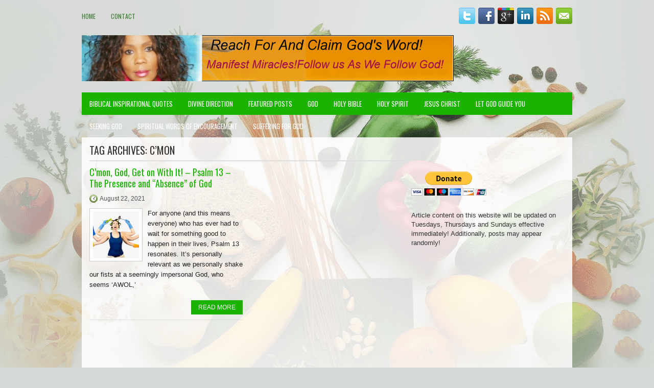

--- FILE ---
content_type: text/html; charset=UTF-8
request_url: https://wordofgodwithwendy.org/tag/cmon/
body_size: 35254
content:
<!DOCTYPE html><html xmlns="http://www.w3.org/1999/xhtml" lang="en-US">
<head profile="http://gmpg.org/xfn/11">
<meta http-equiv="Content-Type" content="text/html; charset=UTF-8" />
<meta name="viewport" content="width=device-width, initial-scale=1.0"/>
<link rel="stylesheet" href="https://wordofgodwithwendy.org/wp-content/themes/FoodMag/lib/css/reset.css" type="text/css" media="screen, projection" />
<link rel="stylesheet" href="https://wordofgodwithwendy.org/wp-content/themes/FoodMag/lib/css/defaults.css" type="text/css" media="screen, projection" />
<!--[if lt IE 8]><link rel="stylesheet" href="https://wordofgodwithwendy.org/wp-content/themes/FoodMag/lib/css/ie.css" type="text/css" media="screen, projection" /><![endif]-->

<link rel="stylesheet" href="https://wordofgodwithwendy.org/wp-content/themes/FoodMag/style.css" type="text/css" media="screen, projection" />

<title>C&#8217;mon &#8211; Word of God with Wendy</title>
<meta name='robots' content='max-image-preview:large' />
<link rel='dns-prefetch' href='//s.w.org' />


<!-- WS Google Webmaster Tools v2.1 - https://wordpress.org/plugins/ws-google-webmaster-tools/ -->
<!-- Website - http://www.webshouter.net/ -->
<!-- / WS Google Webmaster Tools plugin. -->

<link rel="alternate" type="application/rss+xml" title="Word of God with Wendy &raquo; C&#039;mon Tag Feed" href="https://wordofgodwithwendy.org/tag/cmon/feed/" />
<script type="text/javascript">
window._wpemojiSettings = {"baseUrl":"https:\/\/s.w.org\/images\/core\/emoji\/14.0.0\/72x72\/","ext":".png","svgUrl":"https:\/\/s.w.org\/images\/core\/emoji\/14.0.0\/svg\/","svgExt":".svg","source":{"concatemoji":"https:\/\/wordofgodwithwendy.org\/wp-includes\/js\/wp-emoji-release.min.js?ver=74f7ce6ddcb34217abaa29a0e5eaf7a5"}};
/*! This file is auto-generated */
!function(e,a,t){var n,r,o,i=a.createElement("canvas"),p=i.getContext&&i.getContext("2d");function s(e,t){var a=String.fromCharCode,e=(p.clearRect(0,0,i.width,i.height),p.fillText(a.apply(this,e),0,0),i.toDataURL());return p.clearRect(0,0,i.width,i.height),p.fillText(a.apply(this,t),0,0),e===i.toDataURL()}function c(e){var t=a.createElement("script");t.src=e,t.defer=t.type="text/javascript",a.getElementsByTagName("head")[0].appendChild(t)}for(o=Array("flag","emoji"),t.supports={everything:!0,everythingExceptFlag:!0},r=0;r<o.length;r++)t.supports[o[r]]=function(e){if(!p||!p.fillText)return!1;switch(p.textBaseline="top",p.font="600 32px Arial",e){case"flag":return s([127987,65039,8205,9895,65039],[127987,65039,8203,9895,65039])?!1:!s([55356,56826,55356,56819],[55356,56826,8203,55356,56819])&&!s([55356,57332,56128,56423,56128,56418,56128,56421,56128,56430,56128,56423,56128,56447],[55356,57332,8203,56128,56423,8203,56128,56418,8203,56128,56421,8203,56128,56430,8203,56128,56423,8203,56128,56447]);case"emoji":return!s([129777,127995,8205,129778,127999],[129777,127995,8203,129778,127999])}return!1}(o[r]),t.supports.everything=t.supports.everything&&t.supports[o[r]],"flag"!==o[r]&&(t.supports.everythingExceptFlag=t.supports.everythingExceptFlag&&t.supports[o[r]]);t.supports.everythingExceptFlag=t.supports.everythingExceptFlag&&!t.supports.flag,t.DOMReady=!1,t.readyCallback=function(){t.DOMReady=!0},t.supports.everything||(n=function(){t.readyCallback()},a.addEventListener?(a.addEventListener("DOMContentLoaded",n,!1),e.addEventListener("load",n,!1)):(e.attachEvent("onload",n),a.attachEvent("onreadystatechange",function(){"complete"===a.readyState&&t.readyCallback()})),(e=t.source||{}).concatemoji?c(e.concatemoji):e.wpemoji&&e.twemoji&&(c(e.twemoji),c(e.wpemoji)))}(window,document,window._wpemojiSettings);
</script>
<style type="text/css">
img.wp-smiley,
img.emoji {
	display: inline !important;
	border: none !important;
	box-shadow: none !important;
	height: 1em !important;
	width: 1em !important;
	margin: 0 0.07em !important;
	vertical-align: -0.1em !important;
	background: none !important;
	padding: 0 !important;
}
</style>
	<link rel='stylesheet' id='wp-block-library-css'  href='https://wordofgodwithwendy.org/wp-includes/css/dist/block-library/style.min.css?ver=74f7ce6ddcb34217abaa29a0e5eaf7a5' type='text/css' media='all' />
<style id='global-styles-inline-css' type='text/css'>
body{--wp--preset--color--black: #000000;--wp--preset--color--cyan-bluish-gray: #abb8c3;--wp--preset--color--white: #ffffff;--wp--preset--color--pale-pink: #f78da7;--wp--preset--color--vivid-red: #cf2e2e;--wp--preset--color--luminous-vivid-orange: #ff6900;--wp--preset--color--luminous-vivid-amber: #fcb900;--wp--preset--color--light-green-cyan: #7bdcb5;--wp--preset--color--vivid-green-cyan: #00d084;--wp--preset--color--pale-cyan-blue: #8ed1fc;--wp--preset--color--vivid-cyan-blue: #0693e3;--wp--preset--color--vivid-purple: #9b51e0;--wp--preset--gradient--vivid-cyan-blue-to-vivid-purple: linear-gradient(135deg,rgba(6,147,227,1) 0%,rgb(155,81,224) 100%);--wp--preset--gradient--light-green-cyan-to-vivid-green-cyan: linear-gradient(135deg,rgb(122,220,180) 0%,rgb(0,208,130) 100%);--wp--preset--gradient--luminous-vivid-amber-to-luminous-vivid-orange: linear-gradient(135deg,rgba(252,185,0,1) 0%,rgba(255,105,0,1) 100%);--wp--preset--gradient--luminous-vivid-orange-to-vivid-red: linear-gradient(135deg,rgba(255,105,0,1) 0%,rgb(207,46,46) 100%);--wp--preset--gradient--very-light-gray-to-cyan-bluish-gray: linear-gradient(135deg,rgb(238,238,238) 0%,rgb(169,184,195) 100%);--wp--preset--gradient--cool-to-warm-spectrum: linear-gradient(135deg,rgb(74,234,220) 0%,rgb(151,120,209) 20%,rgb(207,42,186) 40%,rgb(238,44,130) 60%,rgb(251,105,98) 80%,rgb(254,248,76) 100%);--wp--preset--gradient--blush-light-purple: linear-gradient(135deg,rgb(255,206,236) 0%,rgb(152,150,240) 100%);--wp--preset--gradient--blush-bordeaux: linear-gradient(135deg,rgb(254,205,165) 0%,rgb(254,45,45) 50%,rgb(107,0,62) 100%);--wp--preset--gradient--luminous-dusk: linear-gradient(135deg,rgb(255,203,112) 0%,rgb(199,81,192) 50%,rgb(65,88,208) 100%);--wp--preset--gradient--pale-ocean: linear-gradient(135deg,rgb(255,245,203) 0%,rgb(182,227,212) 50%,rgb(51,167,181) 100%);--wp--preset--gradient--electric-grass: linear-gradient(135deg,rgb(202,248,128) 0%,rgb(113,206,126) 100%);--wp--preset--gradient--midnight: linear-gradient(135deg,rgb(2,3,129) 0%,rgb(40,116,252) 100%);--wp--preset--duotone--dark-grayscale: url('#wp-duotone-dark-grayscale');--wp--preset--duotone--grayscale: url('#wp-duotone-grayscale');--wp--preset--duotone--purple-yellow: url('#wp-duotone-purple-yellow');--wp--preset--duotone--blue-red: url('#wp-duotone-blue-red');--wp--preset--duotone--midnight: url('#wp-duotone-midnight');--wp--preset--duotone--magenta-yellow: url('#wp-duotone-magenta-yellow');--wp--preset--duotone--purple-green: url('#wp-duotone-purple-green');--wp--preset--duotone--blue-orange: url('#wp-duotone-blue-orange');--wp--preset--font-size--small: 13px;--wp--preset--font-size--medium: 20px;--wp--preset--font-size--large: 36px;--wp--preset--font-size--x-large: 42px;}.has-black-color{color: var(--wp--preset--color--black) !important;}.has-cyan-bluish-gray-color{color: var(--wp--preset--color--cyan-bluish-gray) !important;}.has-white-color{color: var(--wp--preset--color--white) !important;}.has-pale-pink-color{color: var(--wp--preset--color--pale-pink) !important;}.has-vivid-red-color{color: var(--wp--preset--color--vivid-red) !important;}.has-luminous-vivid-orange-color{color: var(--wp--preset--color--luminous-vivid-orange) !important;}.has-luminous-vivid-amber-color{color: var(--wp--preset--color--luminous-vivid-amber) !important;}.has-light-green-cyan-color{color: var(--wp--preset--color--light-green-cyan) !important;}.has-vivid-green-cyan-color{color: var(--wp--preset--color--vivid-green-cyan) !important;}.has-pale-cyan-blue-color{color: var(--wp--preset--color--pale-cyan-blue) !important;}.has-vivid-cyan-blue-color{color: var(--wp--preset--color--vivid-cyan-blue) !important;}.has-vivid-purple-color{color: var(--wp--preset--color--vivid-purple) !important;}.has-black-background-color{background-color: var(--wp--preset--color--black) !important;}.has-cyan-bluish-gray-background-color{background-color: var(--wp--preset--color--cyan-bluish-gray) !important;}.has-white-background-color{background-color: var(--wp--preset--color--white) !important;}.has-pale-pink-background-color{background-color: var(--wp--preset--color--pale-pink) !important;}.has-vivid-red-background-color{background-color: var(--wp--preset--color--vivid-red) !important;}.has-luminous-vivid-orange-background-color{background-color: var(--wp--preset--color--luminous-vivid-orange) !important;}.has-luminous-vivid-amber-background-color{background-color: var(--wp--preset--color--luminous-vivid-amber) !important;}.has-light-green-cyan-background-color{background-color: var(--wp--preset--color--light-green-cyan) !important;}.has-vivid-green-cyan-background-color{background-color: var(--wp--preset--color--vivid-green-cyan) !important;}.has-pale-cyan-blue-background-color{background-color: var(--wp--preset--color--pale-cyan-blue) !important;}.has-vivid-cyan-blue-background-color{background-color: var(--wp--preset--color--vivid-cyan-blue) !important;}.has-vivid-purple-background-color{background-color: var(--wp--preset--color--vivid-purple) !important;}.has-black-border-color{border-color: var(--wp--preset--color--black) !important;}.has-cyan-bluish-gray-border-color{border-color: var(--wp--preset--color--cyan-bluish-gray) !important;}.has-white-border-color{border-color: var(--wp--preset--color--white) !important;}.has-pale-pink-border-color{border-color: var(--wp--preset--color--pale-pink) !important;}.has-vivid-red-border-color{border-color: var(--wp--preset--color--vivid-red) !important;}.has-luminous-vivid-orange-border-color{border-color: var(--wp--preset--color--luminous-vivid-orange) !important;}.has-luminous-vivid-amber-border-color{border-color: var(--wp--preset--color--luminous-vivid-amber) !important;}.has-light-green-cyan-border-color{border-color: var(--wp--preset--color--light-green-cyan) !important;}.has-vivid-green-cyan-border-color{border-color: var(--wp--preset--color--vivid-green-cyan) !important;}.has-pale-cyan-blue-border-color{border-color: var(--wp--preset--color--pale-cyan-blue) !important;}.has-vivid-cyan-blue-border-color{border-color: var(--wp--preset--color--vivid-cyan-blue) !important;}.has-vivid-purple-border-color{border-color: var(--wp--preset--color--vivid-purple) !important;}.has-vivid-cyan-blue-to-vivid-purple-gradient-background{background: var(--wp--preset--gradient--vivid-cyan-blue-to-vivid-purple) !important;}.has-light-green-cyan-to-vivid-green-cyan-gradient-background{background: var(--wp--preset--gradient--light-green-cyan-to-vivid-green-cyan) !important;}.has-luminous-vivid-amber-to-luminous-vivid-orange-gradient-background{background: var(--wp--preset--gradient--luminous-vivid-amber-to-luminous-vivid-orange) !important;}.has-luminous-vivid-orange-to-vivid-red-gradient-background{background: var(--wp--preset--gradient--luminous-vivid-orange-to-vivid-red) !important;}.has-very-light-gray-to-cyan-bluish-gray-gradient-background{background: var(--wp--preset--gradient--very-light-gray-to-cyan-bluish-gray) !important;}.has-cool-to-warm-spectrum-gradient-background{background: var(--wp--preset--gradient--cool-to-warm-spectrum) !important;}.has-blush-light-purple-gradient-background{background: var(--wp--preset--gradient--blush-light-purple) !important;}.has-blush-bordeaux-gradient-background{background: var(--wp--preset--gradient--blush-bordeaux) !important;}.has-luminous-dusk-gradient-background{background: var(--wp--preset--gradient--luminous-dusk) !important;}.has-pale-ocean-gradient-background{background: var(--wp--preset--gradient--pale-ocean) !important;}.has-electric-grass-gradient-background{background: var(--wp--preset--gradient--electric-grass) !important;}.has-midnight-gradient-background{background: var(--wp--preset--gradient--midnight) !important;}.has-small-font-size{font-size: var(--wp--preset--font-size--small) !important;}.has-medium-font-size{font-size: var(--wp--preset--font-size--medium) !important;}.has-large-font-size{font-size: var(--wp--preset--font-size--large) !important;}.has-x-large-font-size{font-size: var(--wp--preset--font-size--x-large) !important;}
</style>
<link rel='stylesheet' id='contact-form-7-css'  href='https://wordofgodwithwendy.org/wp-content/plugins/contact-form-7/includes/css/styles.css?ver=5.7.7' type='text/css' media='all' />
<link rel='stylesheet' id='wp-pagenavi-css'  href='https://wordofgodwithwendy.org/wp-content/themes/FoodMag/pagenavi-css.css?ver=2.70' type='text/css' media='all' />
<script type='text/javascript' src='https://wordofgodwithwendy.org/wp-includes/js/jquery/jquery.min.js?ver=3.6.0' id='jquery-core-js'></script>
<script type='text/javascript' src='https://wordofgodwithwendy.org/wp-includes/js/jquery/jquery-migrate.min.js?ver=3.3.2' id='jquery-migrate-js'></script>
<script type='text/javascript' src='https://wordofgodwithwendy.org/wp-content/themes/FoodMag/lib/js/superfish.js?ver=74f7ce6ddcb34217abaa29a0e5eaf7a5' id='superfish-js'></script>
<script type='text/javascript' src='https://wordofgodwithwendy.org/wp-content/themes/FoodMag/lib/js/jquery.mobilemenu.js?ver=74f7ce6ddcb34217abaa29a0e5eaf7a5' id='mobilemenu-js'></script>
<link rel="https://api.w.org/" href="https://wordofgodwithwendy.org/wp-json/" /><link rel="alternate" type="application/json" href="https://wordofgodwithwendy.org/wp-json/wp/v2/tags/9055" /><link rel="EditURI" type="application/rsd+xml" title="RSD" href="https://wordofgodwithwendy.org/xmlrpc.php?rsd" />
<link rel="wlwmanifest" type="application/wlwmanifest+xml" href="https://wordofgodwithwendy.org/wp-includes/wlwmanifest.xml" /> 

<link rel="shortcut icon" href="http://wordofgodwithwendy.org/wp-content/themes/FoodMag/images/favicon.png" type="image/x-icon" />
<link rel="alternate" type="application/rss+xml" title="Word of God with Wendy RSS Feed" href="https://wordofgodwithwendy.org/feed/" />
<link rel="pingback" href="https://wordofgodwithwendy.org/xmlrpc.php" />

</head>

<body class="archive tag tag-cmon tag-9055">

<div id="container">

    <div class="clearfix">
        			        <div class="menu-primary-container">
			<ul class="menus menu-primary">
                <li ><a href="https://wordofgodwithwendy.org">Home</a></li>
				<li class="page_item page-item-22"><a href="https://wordofgodwithwendy.org/contact/">Contact</a></li>
			</ul>
		</div>
                      <!--.primary menu--> 	
                
        <div id="top-social-profiles">
                        <ul class="widget-container"><li class="social-profiles-widget">
            <a href="http://twitter.com/godsbailout" target="_blank"><img title="Twitter" alt="Twitter" src="http://wordofgodwithwendy.org/wp-content/themes/FoodMag/images/social-profiles/twitter.png" /></a><a href="http://facebook.com/" target="_blank"><img title="Facebook" alt="Facebook" src="http://wordofgodwithwendy.org/wp-content/themes/FoodMag/images/social-profiles/facebook.png" /></a><a href="https://plus.google.com/u/0/103703889035286747076" target="_blank"><img title="Google Plus" alt="Google Plus" src="http://wordofgodwithwendy.org/wp-content/themes/FoodMag/images/social-profiles/gplus.png" /></a><a href="https://www.linkedin.com/in/wininternational" target="_blank"><img title="LinkedIn" alt="LinkedIn" src="http://wordofgodwithwendy.org/wp-content/themes/FoodMag/images/social-profiles/linkedin.png" /></a><a href="http://wordofgodwithwendy.org/feed/" target="_blank"><img title="RSS Feed" alt="RSS Feed" src="http://wordofgodwithwendy.org/wp-content/themes/FoodMag/images/social-profiles/rss.png" /></a><a href="" target="_blank"><img title="Email" alt="Email" src="http://wordofgodwithwendy.org/wp-content/themes/FoodMag/images/social-profiles/email.png" /></a>            </li></ul>
                    </div>
    </div>
    

    <div id="header">
    
        <div class="logo">
         
            <a href="https://wordofgodwithwendy.org"><img src="http://wordofgodwithwendy.org/wp-content/uploads/2017/12/WordofGodwithwendy.png" alt="Word of God with Wendy" title="Word of God with Wendy" /></a>
         
        </div><!-- .logo -->

        <div class="header-right">
             
        </div><!-- .header-right -->
        
    </div><!-- #header -->
    
            <div class="clearfix">
            			        <div class="menu-secondary-container">
			<ul class="menus menu-secondary">
					<li class="cat-item cat-item-5"><a href="https://wordofgodwithwendy.org/category/biblical-inspirational-quotes/">Biblical Inspirational Quotes</a>
</li>
	<li class="cat-item cat-item-689"><a href="https://wordofgodwithwendy.org/category/divine-direction/">Divine Direction</a>
</li>
	<li class="cat-item cat-item-2"><a href="https://wordofgodwithwendy.org/category/featured-posts/">Featured Posts</a>
</li>
	<li class="cat-item cat-item-78"><a href="https://wordofgodwithwendy.org/category/god/">God</a>
</li>
	<li class="cat-item cat-item-7"><a href="https://wordofgodwithwendy.org/category/bible/">Holy Bible</a>
</li>
	<li class="cat-item cat-item-80"><a href="https://wordofgodwithwendy.org/category/holy-spirit/">Holy Spirit</a>
</li>
	<li class="cat-item cat-item-79"><a href="https://wordofgodwithwendy.org/category/jesus-christ/">Jesus Christ</a>
</li>
	<li class="cat-item cat-item-3870"><a href="https://wordofgodwithwendy.org/category/let-god-guide-you/">Let God Guide You</a>
</li>
	<li class="cat-item cat-item-1"><a href="https://wordofgodwithwendy.org/category/seeking-god/">Seeking God</a>
</li>
	<li class="cat-item cat-item-4"><a href="https://wordofgodwithwendy.org/category/spiritual-words-of-encouragement/">Spiritual Words Of Encouragement</a>
</li>
	<li class="cat-item cat-item-3835"><a href="https://wordofgodwithwendy.org/category/suffering-for-god/">Suffering For God</a>
</li>
			</ul>
		</div>
                      <!--.secondary menu--> 	
                </div>
    
    <div id="main">
    
                
        <div id="content">
        
                    
            <h2 class="page-title">Tag Archives: <span>C&#8217;mon</span></h2>
            
            <div class="post-wrap clearfix">    
    <div class="post post-box clearfix post-8058 type-post status-publish format-standard has-post-thumbnail hentry category-seeking-god tag-absence tag-cmon tag-presence tag-psalm" id="post-8058">
    
        <h2 class="title"><a href="https://wordofgodwithwendy.org/cmon-god-get-on-with-it-psalm-13-the-presence-and-absence-of-god/" title="Permalink to C&#8217;mon, God, Get on With It! &#8211; Psalm 13 &#8211; The Presence and &#8220;Absence&#8221; of God" rel="bookmark">C&#8217;mon, God, Get on With It! &#8211; Psalm 13 &#8211; The Presence and &#8220;Absence&#8221; of God</a></h2>
        
        <div class="postmeta-primary">

            <span class="meta_date">August 22, 2021</span>
            
             
        </div>
        
        <div class="entry clearfix">
            
            <a href="https://wordofgodwithwendy.org/cmon-god-get-on-with-it-psalm-13-the-presence-and-absence-of-god/"><img width="90" height="90" src="https://wordofgodwithwendy.org/wp-content/uploads/2018/01/Godsbailouthurry-150x150.jpg" class="alignleft featured_image wp-post-image" alt="" /></a>            
            <p>
                For anyone (and this means everyone) who has ever had to wait for something good to happen in their lives, Psalm 13 resonates. It&#8217;s personally relevant as we personally shake our fists at a seemingly impersonal God, who seems &#8216;AWOL,&#8217;            </p>

        </div>
        
                <div class="readmore">
            <a href="https://wordofgodwithwendy.org/cmon-god-get-on-with-it-psalm-13-the-presence-and-absence-of-god/#more-8058" title="Permalink to C&#8217;mon, God, Get on With It! &#8211; Psalm 13 &#8211; The Presence and &#8220;Absence&#8221; of God" rel="bookmark">Read More</a>
        </div>
                
    </div><!-- Post ID 8058 --></div>            
                    
        </div><!-- #content -->
    
        
<div id="sidebar-primary">

    <ul class="widget-container"><li id="block-13" class="widget widget_block"><form action="https://www.paypal.com/donate" method="post" target="_top">
<input type="hidden" name="business" value="GF3QLX62QAWSA"><br>
<input type="hidden" name="no_recurring" value="0"><br>
<input type="hidden" name="item_name" value="WIN International Ministries admin team- Your Generosity makes content you love possible, donate to help now. "><br>
<input type="hidden" name="currency_code" value="USD"><br>
<input type="image" src="https://www.paypalobjects.com/en_US/i/btn/btn_donateCC_LG.gif" border="0" name="submit" title="PayPal - The safer, easier way to pay online!" alt="Donate with PayPal button"><br>
<img loading="lazy" alt="" border="0" src="https://www.paypal.com/en_US/i/scr/pixel.gif" width="1" height="1"><br>
</form></li></ul><ul class="widget_text widget-container"><li id="custom_html-4" class="widget_text widget widget_custom_html"><div class="textwidget custom-html-widget">

Article content on this website will be updated on Tuesdays, Thursdays and Sundays effective immediately! Additionally, posts may appear randomly! </div></li></ul><ul class="widget-container"><li id="block-5" class="widget widget_block widget_text">
<p></p>
</li></ul><ul class="widget-container"><li id="block-9" class="widget widget_block">
<div class="wp-container-1 wp-block-buttons"></div>
</li></ul><ul class="widget-container"><li id="block-7" class="widget widget_block"><iframe loading="lazy" width="300" height="250" src="https://www.youtube.com/embed/__Ib_iKKvEw?si=Bm6O30MUCu5pFVGT" title="YouTube video player" frameborder="0" allow="accelerometer; autoplay; clipboard-write; encrypted-media; gyroscope; picture-in-picture; web-share" referrerpolicy="strict-origin-when-cross-origin" allowfullscreen></iframe></li></ul><ul class="widget-container"><li id="block-14" class="widget widget_block"><form action="https://www.paypal.com/donate" method="post" target="_top">
<input type="hidden" name="business" value="GF3QLX62QAWSA"><br>
<input type="hidden" name="no_recurring" value="0"><br>
<input type="hidden" name="item_name" value="WIN International Ministries admin team- Your Generosity makes content you love possible, donate to help now. "><br>
<input type="hidden" name="currency_code" value="USD"><br>
<input type="image" src="https://www.paypalobjects.com/en_US/i/btn/btn_donateCC_LG.gif" border="0" name="submit" title="PayPal - The safer, easier way to pay online!" alt="Donate with PayPal button"><br>
<img loading="lazy" alt="" border="0" src="https://www.paypal.com/en_US/i/scr/pixel.gif" width="1" height="1"><br>
</form></li></ul><ul class="widget-container"><li id="categories-2" class="widget widget_categories"><h3 class="widgettitle">Categories</h3>
			<ul>
					<li class="cat-item cat-item-5"><a href="https://wordofgodwithwendy.org/category/biblical-inspirational-quotes/">Biblical Inspirational Quotes</a>
</li>
	<li class="cat-item cat-item-689"><a href="https://wordofgodwithwendy.org/category/divine-direction/">Divine Direction</a>
</li>
	<li class="cat-item cat-item-2"><a href="https://wordofgodwithwendy.org/category/featured-posts/">Featured Posts</a>
</li>
	<li class="cat-item cat-item-78"><a href="https://wordofgodwithwendy.org/category/god/">God</a>
</li>
	<li class="cat-item cat-item-7"><a href="https://wordofgodwithwendy.org/category/bible/">Holy Bible</a>
</li>
	<li class="cat-item cat-item-80"><a href="https://wordofgodwithwendy.org/category/holy-spirit/">Holy Spirit</a>
</li>
	<li class="cat-item cat-item-79"><a href="https://wordofgodwithwendy.org/category/jesus-christ/">Jesus Christ</a>
</li>
	<li class="cat-item cat-item-3870"><a href="https://wordofgodwithwendy.org/category/let-god-guide-you/">Let God Guide You</a>
</li>
	<li class="cat-item cat-item-1"><a href="https://wordofgodwithwendy.org/category/seeking-god/">Seeking God</a>
</li>
	<li class="cat-item cat-item-4"><a href="https://wordofgodwithwendy.org/category/spiritual-words-of-encouragement/">Spiritual Words Of Encouragement</a>
</li>
	<li class="cat-item cat-item-3835"><a href="https://wordofgodwithwendy.org/category/suffering-for-god/">Suffering For God</a>
</li>
			</ul>

			</li></ul><ul class="widget-container"><li id="calendar-2" class="widget widget_calendar"><div id="calendar_wrap" class="calendar_wrap"><table id="wp-calendar" class="wp-calendar-table">
	<caption>January 2026</caption>
	<thead>
	<tr>
		<th scope="col" title="Monday">M</th>
		<th scope="col" title="Tuesday">T</th>
		<th scope="col" title="Wednesday">W</th>
		<th scope="col" title="Thursday">T</th>
		<th scope="col" title="Friday">F</th>
		<th scope="col" title="Saturday">S</th>
		<th scope="col" title="Sunday">S</th>
	</tr>
	</thead>
	<tbody>
	<tr>
		<td colspan="3" class="pad">&nbsp;</td><td><a href="https://wordofgodwithwendy.org/2026/01/01/" aria-label="Posts published on January 1, 2026">1</a></td><td>2</td><td><a href="https://wordofgodwithwendy.org/2026/01/03/" aria-label="Posts published on January 3, 2026">3</a></td><td><a href="https://wordofgodwithwendy.org/2026/01/04/" aria-label="Posts published on January 4, 2026">4</a></td>
	</tr>
	<tr>
		<td>5</td><td><a href="https://wordofgodwithwendy.org/2026/01/06/" aria-label="Posts published on January 6, 2026">6</a></td><td>7</td><td><a href="https://wordofgodwithwendy.org/2026/01/08/" aria-label="Posts published on January 8, 2026">8</a></td><td>9</td><td><a href="https://wordofgodwithwendy.org/2026/01/10/" aria-label="Posts published on January 10, 2026">10</a></td><td><a href="https://wordofgodwithwendy.org/2026/01/11/" aria-label="Posts published on January 11, 2026">11</a></td>
	</tr>
	<tr>
		<td>12</td><td><a href="https://wordofgodwithwendy.org/2026/01/13/" aria-label="Posts published on January 13, 2026">13</a></td><td>14</td><td id="today">15</td><td>16</td><td>17</td><td>18</td>
	</tr>
	<tr>
		<td>19</td><td>20</td><td>21</td><td>22</td><td>23</td><td>24</td><td>25</td>
	</tr>
	<tr>
		<td>26</td><td>27</td><td>28</td><td>29</td><td>30</td><td>31</td>
		<td class="pad" colspan="1">&nbsp;</td>
	</tr>
	</tbody>
	</table><nav aria-label="Previous and next months" class="wp-calendar-nav">
		<span class="wp-calendar-nav-prev"><a href="https://wordofgodwithwendy.org/2025/12/">&laquo; Dec</a></span>
		<span class="pad">&nbsp;</span>
		<span class="wp-calendar-nav-next">&nbsp;</span>
	</nav></div></li></ul><ul class="widget-container"><li id="block-6" class="widget widget_block widget_text">
<p></p>
</li></ul><ul class="widget-container"><li id="block-12" class="widget widget_block widget_text">
<p></p>
</li></ul>        <ul class="widget-container"><li class="posts-widget">
             <h3 class="widgettitle">Have faith in God, God will make a way!</h3>             <ul>
        	                    <li class="clearfix">
                        <a href="https://wordofgodwithwendy.org/god-has-a-time-to-and-a-way-to-trust-his-timing/"><img width="60" height="60" src="https://wordofgodwithwendy.org/wp-content/uploads/2022/11/TrustGod-150x150.png" class="posts-widget-featured-image alignleft wp-post-image" alt="" loading="lazy" /></a>                          <h3 class="posts-widgettitle"><a href="https://wordofgodwithwendy.org/god-has-a-time-to-and-a-way-to-trust-his-timing/" rel="bookmark" title="God has a time to and a way to help. Trust His timing!">God has a time to and a way to help. Trust His timing!</a></h3>                        <div class="posts-widget-meta">10:45 am By WINInternational                                </div><div class="posts-widget-entry">Back when I graduated from college, phones still hung on the wall instead of in our pockets. My first job was as a probation officer in <a class="posts-widget-more" href="https://wordofgodwithwendy.org/god-has-a-time-to-and-a-way-to-trust-his-timing/" rel="bookmark" title="Permalink to God has a time to and a way to help. Trust His timing!">Read More &raquo;</a>                                </div>                    </li>
                                    <li class="clearfix">
                        <a href="https://wordofgodwithwendy.org/spiritual-healing-is-gods-healing/"><img width="60" height="60" src="https://wordofgodwithwendy.org/wp-content/uploads/2019/05/4-150x150.jpg" class="posts-widget-featured-image alignleft wp-post-image" alt="" loading="lazy" srcset="https://wordofgodwithwendy.org/wp-content/uploads/2019/05/4-150x150.jpg 150w, https://wordofgodwithwendy.org/wp-content/uploads/2019/05/4-300x300.jpg 300w, https://wordofgodwithwendy.org/wp-content/uploads/2019/05/4-768x768.jpg 768w, https://wordofgodwithwendy.org/wp-content/uploads/2019/05/4.jpg 900w" sizes="(max-width: 60px) 100vw, 60px" /></a>                          <h3 class="posts-widgettitle"><a href="https://wordofgodwithwendy.org/spiritual-healing-is-gods-healing/" rel="bookmark" title="Spiritual Healing is God&#8217;s Healing">Spiritual Healing is God&#8217;s Healing</a></h3>                        <div class="posts-widget-meta">1:35 pm By WINInternational                                </div><div class="posts-widget-entry">Spiritual healing is one of the way God heals.&nbsp;God does heal&nbsp;and more people than ever before are now turning to this type of healing as traditional <a class="posts-widget-more" href="https://wordofgodwithwendy.org/spiritual-healing-is-gods-healing/" rel="bookmark" title="Permalink to Spiritual Healing is God&#8217;s Healing">Read More &raquo;</a>                                </div>                    </li>
                                    <li class="clearfix">
                        <a href="https://wordofgodwithwendy.org/god-lives-and-heals-today/"><img width="60" height="60" src="https://wordofgodwithwendy.org/wp-content/uploads/2016/02/AJesus_crippled_woman-150x150.jpg" class="posts-widget-featured-image alignleft wp-post-image" alt="" loading="lazy" /></a>                          <h3 class="posts-widgettitle"><a href="https://wordofgodwithwendy.org/god-lives-and-heals-today/" rel="bookmark" title="God Lives and Heals Today &#8211; A Testimony For You!">God Lives and Heals Today &#8211; A Testimony For You!</a></h3>                        <div class="posts-widget-meta">11:00 am By WINInternational                                </div><div class="posts-widget-entry">I have a confession. I used to have doubts about God&#8217;s existence. I would pray and I wouldn&#8217;t always get an answer, so it felt like <a class="posts-widget-more" href="https://wordofgodwithwendy.org/god-lives-and-heals-today/" rel="bookmark" title="Permalink to God Lives and Heals Today &#8211; A Testimony For You!">Read More &raquo;</a>                                </div>                    </li>
                            </ul>
        </li></ul>
                <ul class="widget-container"><li class="posts-widget">
             <h3 class="widgettitle">Trusting God changes things</h3>             <ul>
        	                    <li class="clearfix">
                        <a href="https://wordofgodwithwendy.org/are-you-waiting-on-god/"><img width="60" height="60" src="https://wordofgodwithwendy.org/wp-content/uploads/2014/01/WaitingonGod2-150x150.jpg" class="posts-widget-featured-image alignleft wp-post-image" alt="" loading="lazy" /></a>                          <h3 class="posts-widgettitle"><a href="https://wordofgodwithwendy.org/are-you-waiting-on-god/" rel="bookmark" title="Does this Good Friday find you still waiting on God?">Does this Good Friday find you still waiting on God?</a></h3>                        <div class="posts-widget-meta">4:32 am By WINInternational                                </div><div class="posts-widget-entry">There are times in life we all have to wait on God for something.  You may know the drill, you pray to God for solutions to <a class="posts-widget-more" href="https://wordofgodwithwendy.org/are-you-waiting-on-god/" rel="bookmark" title="Permalink to Does this Good Friday find you still waiting on God?">Read More &raquo;</a>                                </div>                    </li>
                                    <li class="clearfix">
                        <a href="https://wordofgodwithwendy.org/pray-doesnt-stop-snowing/"><img width="60" height="60" src="https://wordofgodwithwendy.org/wp-content/uploads/2015/02/Whitefamilypraying-150x150.jpg" class="posts-widget-featured-image alignleft wp-post-image" alt="" loading="lazy" /></a>                          <h3 class="posts-widgettitle"><a href="https://wordofgodwithwendy.org/pray-doesnt-stop-snowing/" rel="bookmark" title="Why Pray When It Doesn’t Stop Snowing?">Why Pray When It Doesn’t Stop Snowing?</a></h3>                        <div class="posts-widget-meta">11:00 am By WINInternational                                </div><div class="posts-widget-entry">Many parts of the country have been hit by heavy snow fall. It started out as a positive: the beauty it gave to the earth with <a class="posts-widget-more" href="https://wordofgodwithwendy.org/pray-doesnt-stop-snowing/" rel="bookmark" title="Permalink to Why Pray When It Doesn’t Stop Snowing?">Read More &raquo;</a>                                </div>                    </li>
                            </ul>
        </li></ul>
            
</div><!-- #sidebar-primary -->        
                
    </div><!-- #main -->
    
    
    <div id="footer-widgets" class="clearfix">
                <div class="footer-widget-box">
                    </div>
        
        <div class="footer-widget-box">
                    </div>
        
        <div class="footer-widget-box footer-widget-box-last">
                    </div>
        
    </div>

    <div id="footer">
    
        <div id="copyrights">
             &copy; 2026  <a href="https://wordofgodwithwendy.org/">Word of God with Wendy</a> 
        </div>
        
                
        <div id="credits">Powered by <a href="http://wordpress.org/"><strong>WordPress</strong></a> | Theme Designed by: 